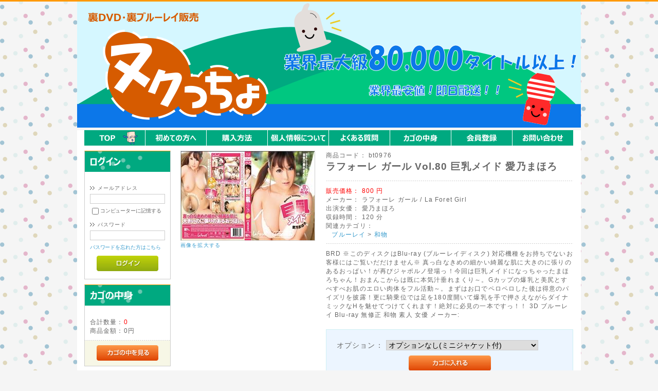

--- FILE ---
content_type: text/html; charset=UTF-8
request_url: https://nukuccho-dvd.com/products/detail.php?product_id=112363
body_size: 24566
content:
<?xml version="1.0" encoding="UTF-8"?>
<!DOCTYPE html PUBLIC "-//W3C//DTD XHTML 1.0 Transitional//EN" "http://www.w3.org/TR/xhtml1/DTD/xhtml1-transitional.dtd">

<html xmlns="http://www.w3.org/1999/xhtml" lang="ja" xml:lang="ja">
<head>

<meta http-equiv="Content-Type" content="text/html; charset=UTF-8" />
<title>裏DVD&amp;BD　ヌクっちょ / ラフォーレ ガール Vol.80 巨乳メイド 愛乃まほろ</title>
<meta http-equiv="Content-Script-Type" content="text/javascript" />
<meta http-equiv="Content-Style-Type" content="text/css" />
<link rel="canonical" href="https://nukuccho-dvd.com/products/detail.php">
<link rel="shortcut icon" href="/user_data/packages/default/img/common/favicon.ico" />
<link rel="icon" type="image/vnd.microsoft.icon" href="/user_data/packages/default/img/common/favicon.ico" />
<link rel="stylesheet" href="/js/jquery.colorbox/colorbox.css" type="text/css" media="all" />
<link rel="stylesheet" href="/user_data/packages/default/css/import.css" type="text/css" media="all" />
    <link rel="stylesheet" href="/js/jquery.ui/theme/jquery.ui.core.css" type="text/css" media="all" />
    <link rel="stylesheet" href="/js/jquery.ui/theme/jquery.ui.tooltip.css" type="text/css" media="all" />
    <link rel="stylesheet" href="/js/jquery.ui/theme/jquery.ui.theme.css" type="text/css" media="all" />
<link rel="stylesheet" href="/css/common/style.css" type="text/css" media="all" />
<link rel="alternate" type="application/rss+xml" title="RSS" href="https://nukuccho-dvd.com/rss/" />
<!--[if lt IE 9]>
<script src="/js/jquery-1.11.1.min.js"></script>
<![endif]-->
<!--[if gte IE 9]><!-->
<script src="/js/jquery-2.1.1.min.js"></script>
<!--<![endif]-->
<script type="text/javascript" src="/js/eccube.js"></script>
<!-- #2342 次期メジャーバージョン(2.14)にてeccube.legacy.jsは削除予定.モジュール、プラグインの互換性を考慮して2.13では残します. -->
<script type="text/javascript" src="/js/eccube.legacy.js"></script>
<script type="text/javascript" src="/js/jquery.colorbox/jquery.colorbox-min.js"></script>

<script type="text/javascript">//<![CDATA[
    eccube.classCategories = {"__unselected":{"__unselected":{"name":"\u9078\u629e\u3057\u3066\u304f\u3060\u3055\u3044","product_class_id":"113449","product_type":"1"}},"__unselected2":{"#":{"classcategory_id2":"","name":"\u9078\u629e\u3057\u3066\u304f\u3060\u3055\u3044"},"#0":{"classcategory_id2":"0","name":"","stock_find":true,"price01":"","price02":"800","point":"0","product_code":"bt0976","product_class_id":"113449","product_type":"1"}}};function lnOnLoad()
        {fnSetClassCategories(document.form1, ""); }
    $(function(){
        lnOnLoad();
    });
//]]></script>

    </head>

<!-- ▼BODY部 スタート -->

<body class="LC_Page_Products_Detail"><noscript><p>JavaScript を有効にしてご利用下さい.</p></noscript><div class="frame_outer"><a name="top" id="top"></a>                                    <!--▼HEADER-->
<div id="header_wrap"><div id="header" class="clearfix"><a href="/index.php"><img src="/img/common/pcheader.png" alt="裏DVD・BD販売 ヌクっちょ"></a></div></div>
<!--▲HEADER-->
<div id="container" class="clearfix">                <div id="topcolumn">                        <!-- ▼利用ガイド --><div id="menu">
  <ul>
    <li id="m_home"><a href="https://nukuccho-dvd.com/index.php"></a></li>
    <li id="m_beginner"><a href="https://nukuccho-dvd.com/beginner.php"></a></li>
    <li id="m_flow"><a href="https://nukuccho-dvd.com/flow.php"></a></li>
    <li id="m_privacy"><a href="https://nukuccho-dvd.com/guide/privacy.php"></a></li>
    <li id="m_qanda"><a href="https://nukuccho-dvd.com/qanda.php"></a></li>
    <li id="m_cart"><a href="https://nukuccho-dvd.com/cart/index.php"></a></li>
    <li id="m_entry"><a href="https://nukuccho-dvd.com/entry/kiyaku.php"></a></li>
    <li id="m_contact"><a href="https://nukuccho-dvd.com/contact/index.php"></a></li>
 </ul>
</div>
<!-- ▲利用ガイド -->                    </div>                <div id="leftcolumn" class="side_column">                        <!-- ▼ログイン -->
<div class="block_outer"><div id="login_area"><h2></h2><form name="login_form" id="login_form" method="post" action="https://nukuccho-dvd.com/frontparts/login_check.php"><input type="hidden" name="transactionid" value="5d4fc1903901dae68d39d9fe0e803b7cbfdd2dc4" /><input type="hidden" name="mode" value="login" /><input type="hidden" name="url" value="/products/detail.php?product_id=112363" /><div class="block_body"><dl class="formlist"><dt>メールアドレス</dt><dd><input type="text" name="login_email" class="box140" value="" style="ime-mode: disabled;" /></dd><dd class="mini"><input type="checkbox" name="login_memory" id="login_memory" value="1"  /><label for="login_memory"><span>コンピューターに記憶する</span></label></dd></dl><dl class="formlist"><dt class="password">パスワード</dt><dd><input type="password" name="login_pass" class="box140" /></dd><dd class="mini"><a href="https://nukuccho-dvd.com/forgot/" onclick="eccube.openWindow('https://nukuccho-dvd.com/forgot/','forget','600','400',{scrollbars:'no',resizable:'no'}); return false;" target="_blank">パスワードを忘れた方はこちら</a></dd></dl><p class="btn"><input type="image" class="hover_change_image" src="/user_data/packages/default/img/button/btn_bloc_login.jpg" alt="ログイン" /></p></div></form></div></div>
<!-- ▲ログイン --><!-- ▼カゴの中 -->
<div class="block_outer"><div id="cart_area"><h2></h2><div class="block_body"><div class="information"><p class="item">合計数量：<span class="attention">0</span></p><p class="total">商品金額：<span class="price">0円</span></p>                    </div><div class="btn"><a href="https://nukuccho-dvd.com/cart/"><img class="hover_change_image" src="/user_data/packages/default/img/button/btn_bloc_cart.jpg" alt="カゴの中を見る" /></a></div></div></div></div>
<!-- ▲カゴの中 --><!-- ▼商品検索 -->
<div class="block_outer"><div id="search_area"><h2></h2><div class="block_body"><!--検索フォーム--><form name="search_form" id="search_form" method="get" action="/products/list.php"><input type="hidden" name="transactionid" value="5d4fc1903901dae68d39d9fe0e803b7cbfdd2dc4" /><dl class="formlist"><dt>商品カテゴリから選ぶ</dt><dd><input type="hidden" name="mode" value="search" /><select name="category_id" class="box145"><option label="全ての商品" value="">全ての商品</option><option value="1">&nbsp;&nbsp;DVD</option>
<option value="2">&nbsp;&nbsp;&nbsp;&nbsp;和物</option>
<option value="3">&nbsp;&nbsp;&nbsp;&nbsp;洋物</option>
<option value="4">&nbsp;&nbsp;&nbsp;&nbsp;アニメ</option>
<option value="5">&nbsp;&nbsp;&nbsp;&nbsp;モザイク</option>
<option value="6">&nbsp;&nbsp;&nbsp;&nbsp;その他</option>
<option value="7">&nbsp;&nbsp;ブルーレイ</option>
<option value="8" selected="selected">&nbsp;&nbsp;&nbsp;&nbsp;和物</option>
</select></dd></dl><dl class="formlist"><dt>商品名を入力</dt><dd><input type="text" name="name" class="box140" maxlength="50" value="" /></dd></dl><p class="btn"><input type="image" class="hover_change_image" src="/user_data/packages/default/img/button/btn_bloc_search.jpg" alt="検索" name="search" /></p></form></div></div></div>
<!-- ▲商品検索 --><!-- ▼カテゴリ --><script type="text/javascript">//<![CDATA[
    $(function(){
        $('#category_area li.level1:last').css('border-bottom', 'none');
    });
//]]></script>

<div class="block_outer"><div id="category_area"><div class="block_body"><h2></h2>
<ul  style=""><li class="level1"><p><a href="/products/list.php?category_id=1">DVD(91663)</a></p>
<ul  style="display: none;"><li class="level2"><p><a href="/products/list.php?category_id=2">和物(73959)</a></p></li><li class="level2"><p><a href="/products/list.php?category_id=3">洋物(12290)</a></p></li><li class="level2"><p><a href="/products/list.php?category_id=4">アニメ(3858)</a></p></li><li class="level2"><p><a href="/products/list.php?category_id=5">モザイク(1606)</a></p></li><li class="level2"><p><a href="/products/list.php?category_id=6">その他(8)</a></p></li></ul>
</li><li class="level1"><p><a href="/products/list.php?category_id=7">ブルーレイ(950)</a></p>
<ul  style=""><li class="level2 onmark"><p><a href="/products/list.php?category_id=8" class="onlink">和物(950)</a></p></li></ul>
</li></ul>
</div></div></div>
<!-- ▲カテゴリ --><!-- ▼サイド用売上ランキング --><div class="clearfix"></div><div class="block_outer ui-section margin-section-sm"><div id="plg_Tetra_SellRanking_Side_area"><div class="ui-headline side-title"><h4 class="title"></h4></div><div class="ui-section-body padding-box-sm">    <div class="ui-box"><div class="row"><div class="col-xs-4 col-left-fit"><div class="box-image"><a href="/products/detail.php?product_id=106025"><img src="/upload/save_image/AJ97000_97999/4/aj97597_4.jpg" alt="無修正 流出 紗倉まな" class="img-responsive" /></a></div></div><div class="col-xs-8"><div class="box-body"><p class="title">                <span class="rank_num num-1">1</span><a href="/products/detail.php?product_id=106025">無修正 流出 紗倉まな</a></p>              <p class="sale_price item-price"><span class="price">&yen;230</span></p></div></div></div></div><!-- /item_panel --><div class="ui-box"><div class="row"><div class="col-xs-4 col-left-fit"><div class="box-image"><a href="/products/detail.php?product_id=95874"><img src="/upload/save_image/AJ88000_88999/4/aj88910_4.jpg" alt="無修正流出 美竹涼子" class="img-responsive" /></a></div></div><div class="col-xs-8"><div class="box-body"><p class="title">                <span class="rank_num num-2">2</span><a href="/products/detail.php?product_id=95874">無修正流出 美竹涼子</a></p>              <p class="sale_price item-price"><span class="price">&yen;500</span></p></div></div></div></div><!-- /item_panel --><div class="ui-box"><div class="row"><div class="col-xs-4 col-left-fit"><div class="box-image"><a href="/products/detail.php?product_id=107062"><img src="/upload/save_image/AJ98000_98999/4/aj98633_4.jpg" alt="無修正 流出 紗倉まな" class="img-responsive" /></a></div></div><div class="col-xs-8"><div class="box-body"><p class="title">                <span class="rank_num num-3">3</span><a href="/products/detail.php?product_id=107062">無修正 流出 紗倉まな</a></p>              <p class="sale_price item-price"><span class="price">&yen;230</span></p></div></div></div></div><!-- /item_panel --><div class="ui-box"><div class="row"><div class="col-xs-4 col-left-fit"><div class="box-image"><a href="/products/detail.php?product_id=95911"><img src="/upload/save_image/AJ88000_88999/4/aj88947_4.jpg" alt="無修正流出 麻美ゆま 後編" class="img-responsive" /></a></div></div><div class="col-xs-8"><div class="box-body"><p class="title">                <span class="rank_num num-4">4</span><a href="/products/detail.php?product_id=95911">無修正流出 麻美ゆま 後編</a></p>              <p class="sale_price item-price"><span class="price">&yen;500</span></p></div></div></div></div><!-- /item_panel --><div class="ui-box"><div class="row"><div class="col-xs-4 col-left-fit"><div class="box-image"><a href="/products/detail.php?product_id=95905"><img src="/upload/save_image/AJ88000_88999/4/aj88941_4.jpg" alt="無修正流出 愛音まりあ Vol.2" class="img-responsive" /></a></div></div><div class="col-xs-8"><div class="box-body"><p class="title">                <span class="rank_num num-5">5</span><a href="/products/detail.php?product_id=95905">無修正流出 愛音まりあ Vol.2</a></p>              <p class="sale_price item-price"><span class="price">&yen;500</span></p></div></div></div></div><!-- /item_panel --><div class="ui-box"><div class="row"><div class="col-xs-4 col-left-fit"><div class="box-image"><a href="/products/detail.php?product_id=114903"><img src="/upload/save_image/BP05000_05999/4/bp05331_4.jpg" alt="OVAみだれうち ＃1 セル版" class="img-responsive" /></a></div></div><div class="col-xs-8"><div class="box-body"><p class="title">                <span class="rank_num num-6">6</span><a href="/products/detail.php?product_id=114903">OVAみだれうち ＃1 セル版</a></p>              <p class="sale_price item-price"><span class="price">&yen;230</span></p></div></div></div></div><!-- /item_panel --><div class="ui-box"><div class="row"><div class="col-xs-4 col-left-fit"><div class="box-image"><a href="/products/detail.php?product_id=114904"><img src="/upload/save_image/BP05000_05999/4/bp05332_4.jpg" alt="OVAみだれうち ＃2 セル版" class="img-responsive" /></a></div></div><div class="col-xs-8"><div class="box-body"><p class="title">                <span class="rank_num num-7">7</span><a href="/products/detail.php?product_id=114904">OVAみだれうち ＃2 セル版</a></p>              <p class="sale_price item-price"><span class="price">&yen;230</span></p></div></div></div></div><!-- /item_panel --><div class="ui-box"><div class="row"><div class="col-xs-4 col-left-fit"><div class="box-image"><a href="/products/detail.php?product_id=95780"><img src="/upload/save_image/AJ88000_88999/4/aj88816_4.jpg" alt="無修正流出 浜崎真緒" class="img-responsive" /></a></div></div><div class="col-xs-8"><div class="box-body"><p class="title">                <span class="rank_num num-8">8</span><a href="/products/detail.php?product_id=95780">無修正流出 浜崎真緒</a></p>              <p class="sale_price item-price"><span class="price">&yen;500</span></p></div></div></div></div><!-- /item_panel --><div class="ui-box"><div class="row"><div class="col-xs-4 col-left-fit"><div class="box-image"><a href="/products/detail.php?product_id=103645"><img src="/upload/save_image/AJ95000_95999/4/aj95442_4.jpg" alt="無修正 流出 前田桃杏" class="img-responsive" /></a></div></div><div class="col-xs-8"><div class="box-body"><p class="title">                <span class="rank_num num-9">9</span><a href="/products/detail.php?product_id=103645">無修正 流出 前田桃杏</a></p>              <p class="sale_price item-price"><span class="price">&yen;230</span></p></div></div></div></div><!-- /item_panel --></div></div></div><!-- ▲サイド用売上ランキング -->                    </div>                <div id="main_column"                     class="colnum2 right">                    <!-- ▼メイン -->
<script type="text/javascript">//<![CDATA[
    // 規格2に選択肢を割り当てる。
    function fnSetClassCategories(form, classcat_id2_selected) {
        var $form = $(form);
        var product_id = $form.find('input[name=product_id]').val();
        var $sele1 = $form.find('select[name=classcategory_id1]');
        var $sele2 = $form.find('select[name=classcategory_id2]');
        eccube.setClassCategories($form, product_id, $sele1, $sele2, classcat_id2_selected);
    }
//]]></script>

<div id="undercolumn">
    <form name="form1" id="form1" method="post" action="?">
        <input type="hidden" name="transactionid" value="5d4fc1903901dae68d39d9fe0e803b7cbfdd2dc4" />
        <div id="detailarea" class="clearfix">
            <div id="detailphotobloc">
                <div class="photo">
                                        <!--★画像★-->
                                            <a
                            href="/upload/save_image/BT0001_0999/3/bt0976_3.jpg"
                            class="expansion"
                            target="_blank"
                        >
                                            <img src="/upload/save_image/BT0001_0999/2/bt0976_2.jpg" width="260" height="173" alt="ラフォーレ ガール Vol.80 巨乳メイド 愛乃まほろ" class="picture" />
                                            </a>
                                    </div>
                                    <span class="mini">
                            <!--★拡大する★-->
                            <a
                                href="/upload/save_image/BT0001_0999/3/bt0976_3.jpg"
                                class="expansion"
                                target="_blank"
                            >
                                画像を拡大する</a>
                    </span>
                            </div>

            <div id="detailrightbloc">
                <!--▼商品ステータス-->
                                                <!--▲商品ステータス-->

                <!--★商品コード★-->
                <dl class="product_code">
                    <dt>商品コード：</dt>
                    <dd>
                        <span id="product_code_default">
                                                            bt0976
                                                    </span><span id="product_code_dynamic"></span>
                    </dd>
                </dl>

                <!--★商品名★-->
                <h2>ラフォーレ ガール Vol.80 巨乳メイド 愛乃まほろ</h2>

                <!--★通常価格★-->
                
                <!--★販売価格★-->
                <dl class="sale_price">
                    <dt>販売価格：</dt>
                    <dd class="price">
                        <span id="price02_default">800</span><span id="price02_dynamic"></span>
                        円
                    </dd>
                </dl>

                <!--★ポイント★-->
                
                                                    <dl class="maker">
                        <dt>メーカー：</dt>
                        <dd>ラフォーレ ガール / La Foret Girl</dd>
                    </dl>
                                
                                                    <dl class="maker">
                        <dt>出演女優：</dt>
                        <dd>愛乃まほろ</dd>
                    </dl>
                                
                                                    <dl class="maker">
                        <dt>収録時間：</dt>
                        <dd>120&nbsp;分</dd>
                    </dl>
                                                
                <!--▼メーカーURL-->
                                <!--▼メーカーURL-->

                <!--★関連カテゴリ★-->
                <dl class="relative_cat">
                    <dt>関連カテゴリ：</dt>
                                            <dd>
                                                            <a href="/products/list.php?category_id=7">ブルーレイ</a>
                                 >                                                             <a href="/products/list.php?category_id=8">和物</a>
                                                                                    </dd>
                                    </dl>

                <!--★詳細メインコメント★-->
                <div class="main_comment">BRD ※このディスクはBlu-ray (ブルーレイディスク) 対応機種をお持ちでないお客様にはご覧いだだけません※ 真っ白なきめの細かい綺麗な肌に大きのに張りのあるおっぱい！が再びジャポルノ登場っ！今回は巨乳メイドになっちゃったまほろちゃん！おまんこからは既に本気汁垂れまくり～。Gカップの爆乳と美尻とすべすべお肌のエロい肉体をフル活動～。まずはお口でペロペロした後は得意のパイズリを披露！更に騎乗位では足を180度開いて爆乳を手で押さえながらダイナミックなHを魅せてつけてくれます！絶対に必見の一本ですっ！！ 3D ブルーレイ Blu-ray 無修正 和物 素人 女優 メーカー:</div>

                <!--▼買い物カゴ-->
                <div class="cart_area clearfix">
                    <input type="hidden" name="mode" value="cart" />
                    <input type="hidden" name="product_id" value="112363" />
                    <input type="hidden" name="product_class_id" value="113449" id="product_class_id" />
                    <input type="hidden" name="favorite_product_id" value="" />

                                            
                        <!--★数量★-->
                        <!-- dl class="quantity">
                            <dt>数量：</dt>
                            <dd><input type="text" class="box60" name="quantity" value="1" maxlength="9" style="" />
                                                            </dd>
                        </dl -->
						<input type="hidden" name="quantity" value="1">
                        <!--OPTION-->
                        <dl class="quantity">
                            <dt>オプション：</dt>
                            <dd>
								<select name="option_id">
																																<option value="1">オプションなし(ミニジャケット付)</option>
																																								<option value="2">盤面印刷(+100円)</option>
																																								<option value="3">ジャケットデータ(+150円)</option>
																																								<option value="4">トールケース(+300円)</option>
																																								<option value="5">フルパッケージ(+400円)</option>
																																								<option value="6">盤面印刷+ジャケットデータ(+250円)</option>
																																								<option value="7">トールケース+ジャケットデータ(+450円)</option>
																																								<option value="8">フルパッケージ+ジャケットデータ(+550円)</option>
																								</select>
                            </dd>
                        </dl>
                        


                        <div class="cartin">
                            <div class="cartin_btn">
                                <div id="cartbtn_default">
                                    <!--★カゴに入れる★-->
                                    <a href="javascript:void(document.form1.submit())">
                                        <img class="hover_change_image" src="/user_data/packages/default/img/button/btn_cartin.jpg" alt="カゴに入れる" />
                                    </a>
                                </div>
                            </div>
                        </div>
                        <div class="attention" id="cartbtn_dynamic"></div>
                    
                    <!--★お気に入り登録★-->
                                    </div>
                <!--▲買い物カゴ-->
            </div>
        </div>
    </form>

    <!--詳細ここまで-->

    <!--▼サブコメント-->
                                                                                                                                                    <!--▲サブコメント-->

    <!--この商品に対するお客様の声-->
    <!-- div id="customervoice_area">
        <h2><img src="/user_data/packages/default/img/title/tit_product_voice.png" alt="この商品に対するお客様の声" /></h2>

        <div class="review_bloc clearfix">
            <p>この商品に対するご感想をぜひお寄せください。</p>
            <div class="review_btn">
                                    <!--★新規コメントを書き込む★-->
                    <!-- a href="./review.php"
                        onclick="eccube.openWindow('./review.php?product_id=112363','review','600','640'); return false;"
                        target="_blank">
                        <img class="hover_change_image" src="/user_data/packages/default/img/button/btn_comment.jpg" alt="新規コメントを書き込む" />
                    </a -->
                            </div>
        </div>

            </div -->
    <!--お客様の声ここまで-->

    <!--▼関連商品-->
        <!--▲関連商品-->

</div>
<!-- ▲メイン -->                                    </div>                                </div>            
<!--▼FOOTER-->
<div id="footer_wrap"><div id="footer" class="clearfix"><div id="pagetop"><a href="#top">このページの先頭へ</a></div><div id="copyright">Copyright ©&nbsp;2005-2026&nbsp;裏DVD&amp;BD　ヌクっちょ All rights reserved.</div></div></div>
<!--▲FOOTER-->
                                </div></body>
<!-- ▲BODY部 エンド -->

</html>


--- FILE ---
content_type: text/css
request_url: https://nukuccho-dvd.com/css/common/style.css
body_size: 4712
content:
body{
	background-image: url('/img/common/bg.png');
}

#header_wrap{
	background: none;
}

#header {
    height: 250px;
}

div#menu {
    width: 952px;
    margin: 0 auto;
}

#m_home a {
    display: block;
    width: 118px;
    height: 30px;
    background: url(/img/common/home.png) no-repeat left top;
    line-height: 1px;
    text-decoration: none;
    outline: none;
    font-size: 1em;
    border-right: solid 1px #FFFFFF;
}

#m_beginner a {
    display: block;
    width: 118px;
    height: 30px;
    background: url(/img/common/beginner.png) no-repeat left top;
    line-height: 1px;
    text-decoration: none;
    outline: none;
    font-size: 1em;
    border-right: solid 1px #FFFFFF;
}

#m_flow a {
    display: block;
    width: 118px;
    height: 30px;
    background: url(/img/common/flow.png) no-repeat left top;
    line-height: 1px;
    text-decoration: none;
    outline: none;
    font-size: 1em;
    border-right: solid 1px #FFFFFF;
}

#m_qanda a {
    display: block;
    width: 118px;
    height: 30px;
    background: url(/img/common/qanda.png) no-repeat left top;
    line-height: 1px;
    text-decoration: none;
    outline: none;
    font-size: 1em;
    border-right: solid 1px #FFFFFF;
}

#m_cart a {
    display: block;
    width: 118px;
    height: 30px;
    background: url(/img/common/cart.png) no-repeat left top;
    line-height: 1px;
    text-decoration: none;
    outline: none;
    font-size: 1em;
    border-right: solid 1px #FFFFFF;
}

#m_entry a {
    display: block;
    width: 118px;
    height: 30px;
    background: url(/img/common/entry.png) no-repeat left top;
    line-height: 1px;
    text-decoration: none;
    outline: none;
    font-size: 1em;
    border-right: solid 1px #FFFFFF;
}

#m_contact a {
    display: block;
    width: 118px;
    height: 30px;
    background: url(/img/common/contact.png) no-repeat left top;
    line-height: 1px;
    text-decoration: none;
    outline: none;
    font-size: 1em;
}

#m_privacy a {
    display: block;
    width: 118px;
    height: 30px;
    background: url(/img/common/privacy.png) no-repeat left top;
    line-height: 1px;
    text-decoration: none;
    outline: none;
    font-size: 1em;
    border-right: solid 1px #FFFFFF;
}

#menu ul li {
    float: left;
    height: 30px;
    margin: 0;
}

/*, #search_area h2, #calender_area h2, #cart_area h2, #cart h2 */

#login_area h2{
	height: 40px;
    padding: 5px 0 8px 10px;
    border-width: 1px 1px 0;
    background: url(/img/common/side/login.png)no-repeat;
    font-size: 14px;
}

#login_area .block_body .mypage{
    font-size: 14px;
    padding:5px 0;
}

#search_area h2{
	height: 40px;
    padding: 5px 0 8px 10px;
    border-width: 1px 1px 0;
    background: url(/img/common/side/search.png)no-repeat;
    font-size: 14px;
}

#category_area h2{
	height: 40px;
    padding: 5px 0 8px 10px;
    border-width: 1px 1px 0;
    background: url(/img/common/side/category.png)no-repeat;
    font-size: 14px;
}

#cart_area h2{
	height: 40px;
    padding: 5px 0 8px 10px;
    border-width: 1px 1px 0;
    background: url(/img/common/side/cart.png)no-repeat;
    font-size: 14px;
}

#plg_Tetra_SellRanking_Side_area{
	border-left: solid 1px #CCCCCC;
	border-right: solid 1px #CCCCCC;
	border-bottom: solid 1px #CCCCCC;
	
}

#plg_Tetra_SellRanking_Side_area h4{
/*    border-style: solid;*/
    border-color: #f90 #ccc #ccc;
	height: 40px;
    padding: 5px 0 8px 10px;
    border-width: 1px 1px 0;
    background: url(/img/common/side/ranking.png)no-repeat;
    font-size: 14px;
}

#plg_Tetra_SellRanking_Side_area .ui-section-body .box-image{
	text-align: center;
	margin-bottom: 5px
}

#plg_Tetra_SellRanking_Side_area .ui-section-body .box-body{
	padding: 5px;
}


#detailrightbloc .cart_area .quantity{
    font-size: 14px;
    padding: 10px;
}

#itemcheckarea{
	float: right;
}
#itemcheckarea select{
	margin: 5px 0;
    font-size: 14px;
}

#undercolumn .userdata_title{
	font-size: 16px;
	font-weight: bold;
	margin: 10px 0;
	color: #ff7f2a;
}

#undercolumn .userdata_body{
	margin-bottom: 15px;
}

#blockcolumn h3{
	clear: both;
    background-color: #69C6B0;
    margin: 5px 0;
    width: 753px;
	padding: 5px;
	color: #FFFFFF;
	font-size: 12px;
	font-weight: bold;
}

#blockcolumn div.items{
	margin: 15px;
	width: 160px;
	height: 200px;
	float: left;
}
#blockcolumn div.items dt.itemttl{
	text-align: center;
}
#blockcolumn .blockitemcheckarea{
	text-align: right;
	width: 100%;
}

#blockcolumn .blockitemcheckarea select{
	margin: 5px 0;
    font-size: 14px;
}

#blockcolumnshippinginfo ul li{
	padding: 3px 0 3px 10px;
}

#blockcolumnshippinginfo ul li .update{
    font-size: 14px;
	font-weight: bold;
	color: #ff7f2a;
	margin-right: 10px;
}
#blockcolumnshippinginfo ul li .info{
    font-size: 14px;
	font-weight: bold;
	color: #ff7f2a;
	margin-right: 10px;
}